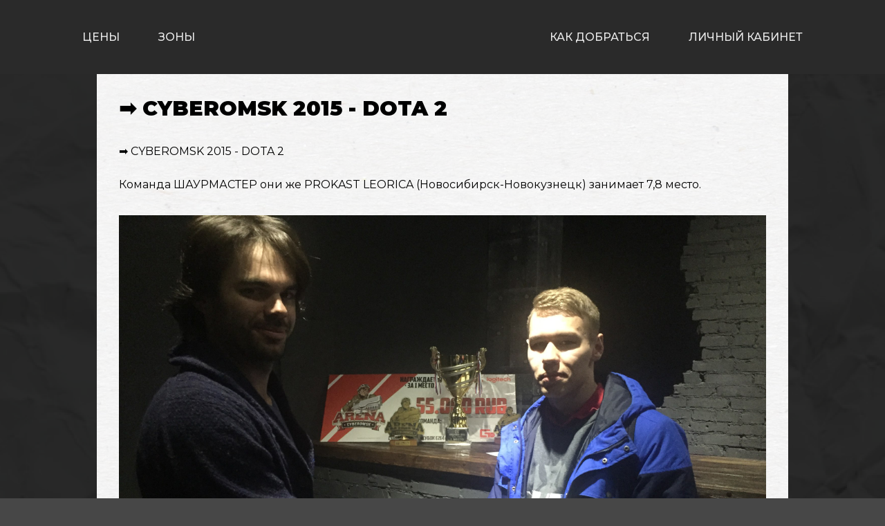

--- FILE ---
content_type: text/html; charset=utf-8
request_url: https://cyberomsk.ru/news/cyberomsk-2015-dota-2-2974
body_size: 4655
content:
<!doctype html>
<html lang="ru">
<head>
    <meta charset="UTF-8">
    <meta name="viewport" content="width=device-width, initial-scale=1.0">
            <meta name="description" content="Современный компьютерный клуб в городе Омск с самыми дешевыми ценами. г. Омск, проспект Карла Маркса, 18">
        
<meta property="og:site_name" content="ARENA CYBEROMSK">
    <meta property="og:title" content="➡ CYBEROMSK 2015 - DOTA 2 | ARENA CYBEROMSK">
<meta property="og:description" content="Современный компьютерный клуб в городе Омск с самыми дешевыми ценами. г. Омск, проспект Карла Маркса, 18">
<meta property="og:locale" content="ru_RU">
<meta property="og:image:width" content="1200">
<meta property="og:image:height" content="630">
<meta property="og:url" content="https://cyberomsk.ru">
<meta property="og:type" content="article">
                        <title>➡ CYBEROMSK 2015 - DOTA 2 | ARENA CYBEROMSK</title>
                <link rel="preconnect" href="https://fonts.googleapis.com">
    <link rel="preconnect" href="https://fonts.gstatic.com" crossorigin>
    <link rel="preload" as="style" onload="this.onload=null;this.rel='stylesheet'" href="https://fonts.googleapis.com/css2?family=Montserrat:wght@100;200;300;400;500;600;700;800;900&display=swap">
    <link rel="stylesheet" href="/css/tailwind.css?v=">
    <link rel="stylesheet" href="/css/google.css?v=">
    <script
            src="https://browser.sentry-cdn.com/7.29.0/bundle.min.js"
            integrity="sha384-QfdeMI/JxqcbY/xIBFwuuCc0wDInkwmQHHLMg16to9UpxdTHmEs2DNCcDSnd2+3X"
            crossorigin="anonymous"
    ></script>
    <script src="/js/sentry.js?v="></script>
    <script src="/js/base.js?v="></script>
        <link rel="stylesheet" href="/css/register.css?v=">
    <link rel="stylesheet" href="/css/base_new.css?v=">
    <link href="https://fonts.googleapis.com/css2?family=Rubik+Mono+One&display=swap" rel="stylesheet">
    <link rel="shortcut icon" type="image/svg" href="/img/colored_bird.svg" />
    <!-- Yandex.Metrika counter -->
<script type="text/javascript" >
    (function(m,e,t,r,i,k,a){m[i]=m[i]||function(){(m[i].a=m[i].a||[]).push(arguments)};
        m[i].l=1*new Date();k=e.createElement(t),a=e.getElementsByTagName(t)[0],k.async=1,k.src=r,a.parentNode.insertBefore(k,a)})
    (window, document, "script", "https://mc.yandex.ru/metrika/tag.js", "ym");

    ym(88163873, "init", {
        clickmap:true,
        trackLinks:true,
        accurateTrackBounce:true,
        webvisor:true
    });
</script>
<noscript><div><img src="https://mc.yandex.ru/watch/88163873" style="position:absolute; left:-9999px;" alt="" /></div></noscript>
<!-- /Yandex.Metrika counter -->

<!-- Global site tag (gtag.js) - Google Analytics -->
<script async src="https://www.googletagmanager.com/gtag/js?id=G-LRZ622MEJD"></script>
<script>
    window.dataLayer = window.dataLayer || [];
    function gtag(){dataLayer.push(arguments);}
    gtag('js', new Date());

    gtag('config', 'G-LRZ622MEJD');
</script>
</head>
    <body>
        <header>
                        <div class="container mx-auto">
    <div class="grid grid-cols-12">
        <div class="col-span-12">
            <nav class="py-4">
                <div class="block sm:hidden mx-16">
                    <a href="/"><img class="block mx-auto mb-4" src="/img/logo_nav.svg" width="400" height="75" alt="nav_logo"></a>
                    <div class="font-medium uppercase">
                        <a class="block h-fit my-4 mx-auto w-fit" href="/price">цены</a>
                        <a class="block h-fit my-4 mx-auto w-fit" href="/#zones">зоны</a>
                        <a class="block h-fit my-4 mx-auto w-fit" href="/#go">как добраться</a>
                        <a class="block h-fit my-4 mx-auto w-fit" href="/user">личный кабинет</a>
                    </div>
                </div>
                <div class="hidden sm:block lg:hidden mx-16">
                    <a href="/"><img class="block mx-auto mb-4" src="/img/logo_nav.svg" width="400" height="75" alt="nav_logo"></a>
                    <div class="justify-between font-medium uppercase flex">
                        <a class="block h-fit my-auto" href="/price">цены</a>
                        <a class="block h-fit my-auto" href="/#zones">зоны</a>
                        <a class="block h-fit my-auto" href="/#go">как добраться</a>
                        <a class="block h-fit my-auto" href="/user">личный кабинет</a>
                    </div>
                </div>
                <div class="justify-between font-medium uppercase hidden lg:flex mx-16">
                    <a class="block h-fit my-auto" href="/price">цены</a>
                    <a class="block h-fit my-auto" href="/#zones">зоны</a>
                    <a href="/"><img src="/img/logo_nav.svg" width="400" height="75" alt="nav_logo"></a>
                    <a class="block h-fit my-auto" href="/#go">как добраться</a>
                    <a class="block h-fit my-auto" href="/user">личный кабинет</a>
                </div>
            </nav>
        </div>
    </div>
</div>        </header>
            <div class="background">
        <main>
            <div class="white_bg">
                <div class="container mx-auto">
                        <div class="grid grid-cols-12">
        <div class="col-span-12">
            <div class="p-8">
                <h1 class="text-black text-3xl font-black">➡ CYBEROMSK 2015 - DOTA 2</h1>
                <p class="text-black my-8">➡ CYBEROMSK 2015 - DOTA 2<br />
<br />
Команда ШАУРМАСТЕР они же PROKAST LEORICA (Новосибирск-Новокузнецк) занимает 7,8 место.</p>
                <img src="https://sun9-79.userapi.com/impf/c629410/v629410623/235a8/274Rv9wPVBk.jpg?size=2560x1920&quality=96&sign=03085871cfa29ae8b1c2b31a8504a5b7&c_uniq_tag=N3tQHWrTwGc6G-x4lMzWess-AG3iAHj6nnH4QICO3qs&type=album" alt="➡ CYBEROMSK 2015 - DOTA 2">
            </div>
        </div>
    </div>
                </div>
            </div>
        </main>

        <footer id="new_footer">
    <div class="container mx-auto relative" style="height: 190px">
        <div class="grid grid-cols-12 gap-y-4 absolute bottom-0 left-1/2 -translate-x-1/2 w-full">
            <div class="col-span-12">
                <p id="date" class="text-center">©  ARENA CYBEROMSK<br>Все права защищены</p>
                <p class="text-center">ООО "КиберОмск" ИНН: 5504098940 ОГРН: 1155543015374</p>
            </div>
            <div class="col-span-12">
                <div class="flex justify-center gap-4 items-center footer_links">
                    <a target="_blank" href="https://instagram.com/arena_cyberomsk"><img src="/img/inst.svg" width="32" height="32" alt="instagram"></a>
                    <a target="_blank" href="https://vk.com/arenacyberomsk"><img src="/img/vk.svg" width="39" height="22" alt="vk"></a>
                    <a target="_blank" href='https://play.google.com/store/apps/details?id=com.designdeveloperr.cyberomsk&pcampaignid=pcampaignidMKT-Other-global-all-co-prtnr-py-PartBadge-Mar2515-1'><img alt='Доступно в Google Play' src='/img/google-play-badge.png'/></a>
                    <a class="apple_img" target="_blank" href='https://apps.apple.com/ru/app/%D0%BA%D0%B8%D0%B1%D0%B5%D1%80%D1%81%D0%BF%D0%BE%D1%80%D1%82-%D0%B0%D1%80%D0%B5%D0%BD%D0%B0-%D0%B0%D0%B2%D0%B0%D0%BD%D0%B3%D0%B0%D1%80%D0%B4/id1670487847'><img alt='Загрузить в App Store' src='/img/apple_budge.svg'/></a>
                    <a class="apple_img hidden md:block" target="_blank" href="https://trk.mail.ru/c/me10h4?bundle_id=com.designdeveloperr.cyberomsk"><img src="/img/rustore.svg" alt="Скачайте из RuStore"></a>
                </div>
            </div>
            <div class="col-span-12">
                <div class="flex justify-center gap-4 items-center">
                    <a href="https://yandex.ru/profile/1788571995?intent=reviews&utm_source=badge&utm_medium=rating&utm_campaign=v1">
    <div class="google" style="background-image: url('https://api.cyberomsk.ru/yandex'); background-size: 150px 50px"></div>
</a>                    <a href="https://www.google.com/search?q=cyberomsk&sxsrf=ALiCzsa4eWsluah2fFvVbgvEGxBx0ttogg%3A1660568990062&ei=nkX6YpytA5WMi-gP74usqA8&ved=0ahUKEwic9JvG9cj5AhUVxgIHHe8FC_UQ4dUDCA4&uact=5&oq=cyberomsk&gs_lcp=[base64]&sclient=gws-wiz#lrd=0x43aafdfa34a9cd67:0x51e297eeea331339,3,,,">
    <div class="google">
        <div class="rating">
            <img src="/img/google.svg" width="24" height="24" alt="google">
            <span id="rating"></span>
            <div class="rating-holder">
                <div class="c-rating" id="google_stars" style="font-size: 9px">
                    <button>1</button>
                    <button>2</button>
                    <button>3</button>
                    <button>4</button>
                    <button>5</button>
                </div>
            </div>
        </div>
        <p id="reviews"></p>
    </div>
</a>                </div>
            </div>
            <div class="col-span-12">
                <p class="text-center">Powered by <a href="https://github.com/DesignDeveloperr" class="text-blue-500">DesignDeveloperr</a></p>
            </div>
        </div>
    </div>
</footer>
    </div>

        
        <!-- Top.Mail.Ru counter -->
        <script type="text/javascript">
            var _tmr = window._tmr || (window._tmr = []);
            _tmr.push({id: "3298636", type: "pageView", start: (new Date()).getTime()});
            (function (d, w, id) {
                if (d.getElementById(id)) return;
                var ts = d.createElement("script"); ts.type = "text/javascript"; ts.async = true; ts.id = id;
                ts.src = "https://top-fwz1.mail.ru/js/code.js";
                var f = function () {var s = d.getElementsByTagName("script")[0]; s.parentNode.insertBefore(ts, s);};
                if (w.opera == "[object Opera]") { d.addEventListener("DOMContentLoaded", f, false); } else { f(); }
            })(document, window, "tmr-code");
        </script>
        <noscript><div><img src="https://top-fwz1.mail.ru/counter?id=3298636;js=na" style="position:absolute;left:-9999px;" alt="Top.Mail.Ru" /></div></noscript>
        <!-- /Top.Mail.Ru counter -->
        <!-- Top100 (Kraken) Counter -->
        <script>
            (function (w, d, c) {
                (w[c] = w[c] || []).push(function() {
                    var options = {
                        project: 7702850,
                    };
                    try {
                        w.top100Counter = new top100(options);
                    } catch(e) { }
                });
                var n = d.getElementsByTagName("script")[0],
                    s = d.createElement("script"),
                    f = function () { n.parentNode.insertBefore(s, n); };
                s.type = "text/javascript";
                s.async = true;
                s.src =
                    (d.location.protocol == "https:" ? "https:" : "http:") +
                    "//st.top100.ru/top100/top100.js";

                if (w.opera == "[object Opera]") {
                    d.addEventListener("DOMContentLoaded", f, false);
                } else { f(); }
            })(window, document, "_top100q");
        </script>
        <noscript>
            <img src="//counter.rambler.ru/top100.cnt?pid=7702850" alt="Топ-100" />
        </noscript>
        <!-- END Top100 (Kraken) Counter -->

        <script src="/js/google.js?v="></script>
        <script defer src='https://static.cloudflareinsights.com/beacon.min.js' data-cf-beacon='{"token": "241f057b8cc44ea09bc621e2dc186dc0"}'></script>
    </body>
</html>


--- FILE ---
content_type: text/css
request_url: https://cyberomsk.ru/css/tailwind.css?v=
body_size: 9630
content:
/*! tailwindcss v3.0.24 | MIT License | https://tailwindcss.com*/*,:after,:before{box-sizing:border-box;border:0 solid #e5e7eb}:after,:before{--tw-content:""}html{line-height:1.5;-webkit-text-size-adjust:100%;-moz-tab-size:4;-o-tab-size:4;tab-size:4;font-family:ui-sans-serif,system-ui,-apple-system,BlinkMacSystemFont,Segoe UI,Roboto,Helvetica Neue,Arial,Noto Sans,sans-serif,Apple Color Emoji,Segoe UI Emoji,Segoe UI Symbol,Noto Color Emoji}body{margin:0;line-height:inherit}hr{height:0;color:inherit;border-top-width:1px}abbr:where([title]){-webkit-text-decoration:underline dotted;text-decoration:underline dotted}h1,h2,h3,h4,h5,h6{font-size:inherit;font-weight:inherit}a{color:inherit;text-decoration:inherit}b,strong{font-weight:bolder}code,kbd,pre,samp{font-family:ui-monospace,SFMono-Regular,Menlo,Monaco,Consolas,Liberation Mono,Courier New,monospace;font-size:1em}small{font-size:80%}sub,sup{font-size:75%;line-height:0;position:relative;vertical-align:initial}sub{bottom:-.25em}sup{top:-.5em}table{text-indent:0;border-color:inherit;border-collapse:collapse}button,input,optgroup,select,textarea{font-family:inherit;font-size:100%;line-height:inherit;color:inherit;margin:0;padding:0}button,select{text-transform:none}[type=button],[type=reset],[type=submit],button{-webkit-appearance:button;background-color:initial;background-image:none}:-moz-focusring{outline:auto}:-moz-ui-invalid{box-shadow:none}progress{vertical-align:initial}::-webkit-inner-spin-button,::-webkit-outer-spin-button{height:auto}[type=search]{-webkit-appearance:textfield;outline-offset:-2px}::-webkit-search-decoration{-webkit-appearance:none}::-webkit-file-upload-button{-webkit-appearance:button;font:inherit}summary{display:list-item}blockquote,dd,dl,figure,h1,h2,h3,h4,h5,h6,hr,p,pre{margin:0}fieldset{margin:0}fieldset,legend{padding:0}menu,ol,ul{list-style:none;margin:0;padding:0}textarea{resize:vertical}input::-moz-placeholder,textarea::-moz-placeholder{opacity:1;color:#9ca3af}input:-ms-input-placeholder,textarea:-ms-input-placeholder{opacity:1;color:#9ca3af}input::placeholder,textarea::placeholder{opacity:1;color:#9ca3af}[role=button],button{cursor:pointer}:disabled{cursor:default}audio,canvas,embed,iframe,img,object,svg,video{display:block;vertical-align:middle}img,video{max-width:100%;height:auto}[hidden]{display:none}*,:after,:before{--tw-translate-x:0;--tw-translate-y:0;--tw-rotate:0;--tw-skew-x:0;--tw-skew-y:0;--tw-scale-x:1;--tw-scale-y:1;--tw-pan-x: ;--tw-pan-y: ;--tw-pinch-zoom: ;--tw-scroll-snap-strictness:proximity;--tw-ordinal: ;--tw-slashed-zero: ;--tw-numeric-figure: ;--tw-numeric-spacing: ;--tw-numeric-fraction: ;--tw-ring-inset: ;--tw-ring-offset-width:0px;--tw-ring-offset-color:#fff;--tw-ring-color:#3b82f680;--tw-ring-offset-shadow:0 0 #0000;--tw-ring-shadow:0 0 #0000;--tw-shadow:0 0 #0000;--tw-shadow-colored:0 0 #0000;--tw-blur: ;--tw-brightness: ;--tw-contrast: ;--tw-grayscale: ;--tw-hue-rotate: ;--tw-invert: ;--tw-saturate: ;--tw-sepia: ;--tw-drop-shadow: ;--tw-backdrop-blur: ;--tw-backdrop-brightness: ;--tw-backdrop-contrast: ;--tw-backdrop-grayscale: ;--tw-backdrop-hue-rotate: ;--tw-backdrop-invert: ;--tw-backdrop-opacity: ;--tw-backdrop-saturate: ;--tw-backdrop-sepia: }.container{width:100%}@media (min-width:640px){.container{max-width:640px}}@media (min-width:768px){.container{max-width:768px}}@media (min-width:1024px){.container{max-width:1024px}}@media (min-width:1280px){.container{max-width:1280px}}@media (min-width:1536px){.container{max-width:1536px}}.absolute{position:absolute}.relative{position:relative}.bottom-0{bottom:0}.left-1\/2{left:50%}.bottom-6{bottom:1.5rem}.left-24{left:6rem}.top-7{top:1.75rem}.left-16{left:4rem}.top-1\/2{top:50%}.-left-12{left:-3rem}.-right-12{right:-3rem}.top-0{top:0}.left-6{left:1.5rem}.top-12{top:3rem}.bottom-48{bottom:12rem}.col-span-12{grid-column:span 12/span 12}.col-start-2{grid-column-start:2}.col-start-1{grid-column-start:1}.col-start-7{grid-column-start:7}.col-end-12{grid-column-end:12}.col-end-13{grid-column-end:13}.col-end-11{grid-column-end:11}.mx-auto{margin-left:auto;margin-right:auto}.mx-16{margin-left:4rem;margin-right:4rem}.my-4{margin-top:1rem;margin-bottom:1rem}.my-auto{margin-top:auto;margin-bottom:auto}.my-6{margin-top:1.5rem;margin-bottom:1.5rem}.my-12{margin-top:3rem;margin-bottom:3rem}.my-8{margin-top:2rem;margin-bottom:2rem}.mb-4{margin-bottom:1rem}.mt-8{margin-top:2rem}.mt-4{margin-top:1rem}.ml-auto{margin-left:auto}.ml-64{margin-left:16rem}.mt-12{margin-top:3rem}.mt-24{margin-top:6rem}.mt-6{margin-top:1.5rem}.mt-16{margin-top:4rem}.mb-10{margin-bottom:2.5rem}.mb-6{margin-bottom:1.5rem}.mb-8{margin-bottom:2rem}.mb-2{margin-bottom:.5rem}.mt-10{margin-top:2.5rem}.mt-2{margin-top:.5rem}.block{display:block}.flex{display:flex}.table{display:table}.grid{display:grid}.hidden{display:none}.h-fit{height:-webkit-fit-content;height:-moz-fit-content;height:fit-content}.h-full{height:100%}.h-8{height:2rem}.w-full{width:100%}.w-fit{width:-webkit-fit-content;width:-moz-fit-content;width:fit-content}.w-1\/2{width:50%}.w-10\/12{width:83.333333%}.-translate-x-1\/2{--tw-translate-x:-50%}.-translate-x-1\/2,.-translate-y-1\/2{transform:translate(var(--tw-translate-x),var(--tw-translate-y)) rotate(var(--tw-rotate)) skewX(var(--tw-skew-x)) skewY(var(--tw-skew-y)) scaleX(var(--tw-scale-x)) scaleY(var(--tw-scale-y))}.-translate-y-1\/2{--tw-translate-y:-50%}.-rotate-90{--tw-rotate:-90deg}.-rotate-90,.rotate-90{transform:translate(var(--tw-translate-x),var(--tw-translate-y)) rotate(var(--tw-rotate)) skewX(var(--tw-skew-x)) skewY(var(--tw-skew-y)) scaleX(var(--tw-scale-x)) scaleY(var(--tw-scale-y))}.rotate-90{--tw-rotate:90deg}.rotate-180{--tw-rotate:180deg}.rotate-180,.transform{transform:translate(var(--tw-translate-x),var(--tw-translate-y)) rotate(var(--tw-rotate)) skewX(var(--tw-skew-x)) skewY(var(--tw-skew-y)) scaleX(var(--tw-scale-x)) scaleY(var(--tw-scale-y))}.cursor-pointer{cursor:pointer}.grid-cols-12{grid-template-columns:repeat(12,minmax(0,1fr))}.flex-wrap{flex-wrap:wrap}.items-center{align-items:center}.items-baseline{align-items:baseline}.justify-center{justify-content:center}.justify-between{justify-content:space-between}.gap-4{gap:1rem}.gap-8{gap:2rem}.gap-2{gap:.5rem}.gap-y-4{row-gap:1rem}.overflow-hidden{overflow:hidden}.border{border-width:1px}.bg-gray-100{--tw-bg-opacity:1;background-color:rgb(243 244 246/var(--tw-bg-opacity))}.bg-gray-200{--tw-bg-opacity:1;background-color:rgb(229 231 235/var(--tw-bg-opacity))}.p-8{padding:2rem}.p-4{padding:1rem}.py-4{padding-top:1rem;padding-bottom:1rem}.px-4{padding-left:1rem;padding-right:1rem}.px-2{padding-left:.5rem;padding-right:.5rem}.py-8{padding-top:2rem;padding-bottom:2rem}.px-8{padding-left:2rem;padding-right:2rem}.pb-12{padding-bottom:3rem}.pt-12{padding-top:3rem}.pb-64{padding-bottom:16rem}.text-center{text-align:center}.text-right{text-align:right}.text-5xl{font-size:3rem;line-height:1}.text-2xl{font-size:1.5rem;line-height:2rem}.text-3xl{font-size:1.875rem;line-height:2.25rem}.text-lg{font-size:1.125rem}.text-lg,.text-xl{line-height:1.75rem}.text-xl{font-size:1.25rem}.text-sm{font-size:.875rem;line-height:1.25rem}.font-medium{font-weight:500}.font-bold{font-weight:700}.font-black{font-weight:900}.font-light{font-weight:300}.font-semibold{font-weight:600}.font-normal{font-weight:400}.uppercase{text-transform:uppercase}.text-blue-500{--tw-text-opacity:1;color:rgb(59 130 246/var(--tw-text-opacity))}.text-black{--tw-text-opacity:1;color:rgb(0 0 0/var(--tw-text-opacity))}.text-custom-red{--tw-text-opacity:1;color:rgb(153 0 17/var(--tw-text-opacity))}.text-white{--tw-text-opacity:1;color:rgb(255 255 255/var(--tw-text-opacity))}.text-gray-400{--tw-text-opacity:1;color:rgb(156 163 175/var(--tw-text-opacity))}.text-custom-red-2{--tw-text-opacity:1;color:rgb(227 6 19/var(--tw-text-opacity))}.text-gray-500{--tw-text-opacity:1;color:rgb(107 114 128/var(--tw-text-opacity))}.underline{-webkit-text-decoration-line:underline;text-decoration-line:underline}@media (min-width:640px){.sm\:left-8{left:2rem}.sm\:col-start-7{grid-column-start:7}.sm\:col-end-7{grid-column-end:7}.sm\:mt-0{margin-top:0}.sm\:block{display:block}.sm\:flex{display:flex}.sm\:hidden{display:none}.sm\:flex-nowrap{flex-wrap:nowrap}.sm\:p-8{padding:2rem}.sm\:text-3xl{font-size:1.875rem;line-height:2.25rem}}@media (min-width:768px){.md\:left-16{left:4rem}.md\:col-start-10{grid-column-start:10}.md\:col-start-7{grid-column-start:7}.md\:col-end-9{grid-column-end:9}.md\:col-end-7{grid-column-end:7}.md\:col-end-13{grid-column-end:13}.md\:ml-36{margin-left:9rem}.md\:block{display:block}.md\:flex{display:flex}.md\:px-12{padding-left:3rem;padding-right:3rem}}@media (min-width:1024px){.lg\:col-span-3{grid-column:span 3/span 3}.lg\:col-span-6{grid-column:span 6/span 6}.lg\:col-span-5{grid-column:span 5/span 5}.lg\:col-span-7{grid-column:span 7/span 7}.lg\:col-span-9{grid-column:span 9/span 9}.lg\:col-start-8{grid-column-start:8}.lg\:col-start-3{grid-column-start:3}.lg\:col-end-7{grid-column-end:7}.lg\:col-end-6{grid-column-end:6}.lg\:col-end-11{grid-column-end:11}.lg\:mt-4{margin-top:1rem}.lg\:ml-8{margin-left:2rem}.lg\:flex{display:flex}.lg\:hidden{display:none}.lg\:justify-end{justify-content:flex-end}.lg\:text-left{text-align:left}.lg\:text-5xl{font-size:3rem;line-height:1}}@media (min-width:1280px){.xl\:col-span-6{grid-column:span 6/span 6}.xl\:col-start-4{grid-column-start:4}.xl\:col-start-7{grid-column-start:7}.xl\:col-start-10{grid-column-start:10}.xl\:col-end-4{grid-column-end:4}.xl\:col-end-7{grid-column-end:7}.xl\:col-end-10{grid-column-end:10}.xl\:flex{display:flex}.xl\:text-6xl{font-size:3.75rem;line-height:1}}

--- FILE ---
content_type: text/css
request_url: https://cyberomsk.ru/css/register.css?v=
body_size: 1748
content:
html {
    font-family: 'Montserrat', serif;
    margin: 0;
    color: #EBEBEB;
    background-color: #474747;
    min-height: 100%;
    overflow-x: hidden;
}

body {
    min-height: 100%;
    overflow-x: hidden;
}

* {
    z-index: 2;
}

header {
    background-color: #2A2A2A;
    max-width: 1920px;
    margin: 0 auto;
}

.background {
    max-width: 1920px;
    background-image: url("../img/register_bg_part.webp");
    background-repeat: no-repeat repeat;
    background-position: top center;
    background-position-y: -95px;
    margin: 0 auto;
    position: absolute;
    left: 0;
    right: 0;
    z-index: -1;
    pointer-events: auto;
}

footer p {
    color: #939393;
}

.games_zone {
    width: 390px;
    height: 130px;
    background-image: url("../img/games_zone_bg.webp");
    background-repeat: no-repeat;
    color: #2A2A2A;
    position: relative;
}

form {
    display: block;
    width: 300px;
    margin: 0 auto;
}

input, textarea {
    background-color: #f1f1f1;
    display: block;
    height: 40px;
    width: 100%;
    margin-bottom: 10px !important;
    border-radius: 3px;
    color: #2A2A2A !important;
    padding-left: 10px !important;
}

textarea {
    padding: 10px;
}

input:focus, textarea:focus {
    outline: none;
}

input::placeholder, textarea::placeholder {
    color: #474747 !important;
}

form div {
    display: flex;
    gap: 32px;
}

form button, .default_button {
    background-color: #2A2A2A !important;
    color: #fff !important;
    padding: 10px;
    width: 100%;
    border-radius: 3px;
    font-weight: 600;
}

.default_button {
    width: fit-content !important;
}

.footer_links img {
    height: 48px;
    object-fit: scale-down;
}

.footer_links .apple_img {
    margin-left: -12px;
}


--- FILE ---
content_type: image/svg+xml
request_url: https://cyberomsk.ru/img/logo_nav.svg
body_size: 104638
content:
<svg xmlns="http://www.w3.org/2000/svg" xmlns:xlink="http://www.w3.org/1999/xlink" width="1667" height="313" viewBox="0 0 1667 313">
  <image id="kfc_копия" data-name="kfc копия" x="290" width="1087" height="313" xlink:href="[data-uri]"/>
</svg>


--- FILE ---
content_type: image/svg+xml
request_url: https://cyberomsk.ru/img/rustore.svg
body_size: 14543
content:
<svg width="164" height="58" viewBox="0 0 164 58" fill="none" xmlns="http://www.w3.org/2000/svg">
<path d="M3 10.4286C3 6.32588 5.94078 3 9.56842 3H152.432C156.059 3 159 6.32589 159 10.4286V47.5714C159 51.6741 156.059 55 152.432 55H9.56842C5.94078 55 3 51.6741 3 47.5714V10.4286Z" fill="black"/>
<path fill-rule="evenodd" clip-rule="evenodd" d="M152.432 4H9.56842C6.60517 4 4 6.75896 4 10.4286V47.5714C4 51.241 6.60517 54 9.56842 54H152.432C155.395 54 158 51.241 158 47.5714V10.4286C158 6.75896 155.395 4 152.432 4ZM9.56842 3C5.94078 3 3 6.32588 3 10.4286V47.5714C3 51.6741 5.94078 55 9.56842 55H152.432C156.059 55 159 51.6741 159 47.5714V10.4286C159 6.32588 156.059 3 152.432 3H9.56842Z" fill="#A6A6A6"/>
<path d="M16.8173 44.1622C19.3329 46.6426 23.3817 46.6426 31.4793 46.6426H32.9107C41.0083 46.6426 45.0571 46.6426 47.5727 44.1622C50.0882 41.6819 50.0882 37.6897 50.0882 29.7054V28.294C50.0882 20.3097 50.0882 16.3176 47.5727 13.8372C45.0571 11.3569 41.0083 11.3569 32.9107 11.3569H31.4793C23.3817 11.3569 19.3329 11.3569 16.8173 13.8372C14.3018 16.3176 14.3018 20.3097 14.3018 28.294V29.7054C14.3018 37.6897 14.3018 41.6819 16.8173 44.1622Z" fill="#0077FF"/>
<path fill-rule="evenodd" clip-rule="evenodd" d="M41.9297 34.81L39.5117 34.2144C39.2205 34.132 39.0149 33.8737 39.0046 33.5735L38.7028 24.7984C38.6155 23.637 37.7411 22.7132 36.8274 22.4412C36.7761 22.4259 36.7213 22.4465 36.6909 22.49C36.66 22.5343 36.672 22.5955 36.715 22.6283C36.9407 22.8006 37.5617 23.3626 37.5617 24.332L37.5599 35.8052C37.5599 36.913 36.4982 37.7255 35.4031 37.4558L32.9477 36.851C32.6755 36.7571 32.4863 36.5071 32.4764 36.2187L32.1747 27.443C32.0874 26.2816 31.213 25.3579 30.2993 25.0858C30.248 25.0706 30.1932 25.0911 30.1628 25.1346C30.132 25.1789 30.1439 25.2401 30.1869 25.273C30.4126 25.4452 31.0336 26.0072 31.0336 26.9766L31.0318 36.5401L31.0332 36.5403V38.4509C31.0332 39.5587 29.9714 40.3713 28.8763 40.1015L21.941 38.3933C20.9768 38.1558 20.3008 37.3054 20.3008 36.33L20.3008 24.8389C20.3008 23.7311 21.3625 22.9186 22.4576 23.1883L26.8276 24.2647V22.1932C26.8276 21.0854 27.8893 20.2728 28.9844 20.5426L33.3541 21.6189V19.5474C33.3541 18.4396 34.4158 17.627 35.511 17.8968L42.4463 19.605C43.4105 19.8425 44.0865 20.6929 44.0865 21.6683V33.1594C44.0865 34.2672 43.0248 35.0797 41.9297 34.81Z" fill="white"/>
<path d="M71.0475 43.8571H68.3127L63.9731 37.8846H61.6903V43.8571H59.3623V28.1457H64.9676C66.0525 28.1457 67.0244 28.3537 67.8833 28.7697C68.7421 29.1857 69.4051 29.7651 69.8722 30.508C70.3544 31.236 70.5955 32.0754 70.5955 33.0263C70.5955 34.2149 70.2263 35.2326 69.488 36.0794C68.7497 36.9114 67.7627 37.4611 66.5271 37.7286L71.0475 43.8571ZM61.6903 30.2629V35.7897H64.9676C65.9319 35.7897 66.708 35.5371 67.2956 35.032C67.8983 34.512 68.1997 33.8434 68.1997 33.0263C68.1997 32.2091 67.8983 31.548 67.2956 31.0429C66.708 30.5229 65.9319 30.2629 64.9676 30.2629H61.6903Z" fill="white"/>
<path d="M77.2248 44.08C76.396 44.08 75.6502 43.8794 74.9872 43.4783C74.3242 43.0623 73.8043 42.4977 73.4276 41.7846C73.0509 41.0566 72.8626 40.2394 72.8626 39.3331V32.3354H75.0776V39.1549C75.0776 40.0314 75.3262 40.7446 75.8234 41.2943C76.3207 41.844 76.9611 42.1189 77.7446 42.1189C78.5583 42.1189 79.2363 41.8366 79.7788 41.272C80.3212 40.7074 80.5925 40.0017 80.5925 39.1549V32.3354H82.8075V43.8571H81.2253L80.7055 42.1189C80.3288 42.7429 79.8315 43.2257 79.2137 43.5674C78.611 43.9091 77.948 44.08 77.2248 44.08Z" fill="white"/>
<path d="M91.0648 44.08C89.6032 44.08 88.3299 43.7086 87.245 42.9657C86.1752 42.208 85.4444 41.1829 85.0526 39.8903L87.2902 39.5337C87.7272 40.3657 88.2471 40.9823 88.8498 41.3834C89.4525 41.7697 90.1908 41.9629 91.0648 41.9629C91.9538 41.9629 92.677 41.7697 93.2346 41.3834C93.7921 40.9823 94.0708 40.44 94.0708 39.7566C94.0708 39.2514 93.9126 38.828 93.5962 38.4863C93.2948 38.1446 92.9106 37.8697 92.4435 37.6617C91.9764 37.4537 91.3661 37.2234 90.6127 36.9709C89.6032 36.644 88.7744 36.3171 88.1265 35.9903C87.4786 35.6634 86.9286 35.2029 86.4766 34.6086C86.0396 33.9994 85.8211 33.2269 85.8211 32.2909C85.8211 31.4143 86.0396 30.6491 86.4766 29.9954C86.9286 29.3269 87.5464 28.8143 88.3299 28.4577C89.1135 28.1011 89.9874 27.9229 90.9518 27.9229C92.2928 27.9229 93.4455 28.272 94.4099 28.9703C95.3742 29.6537 96.0598 30.5971 96.4667 31.8006L94.2743 32.1571C93.9729 31.4737 93.5435 30.9537 92.9859 30.5971C92.4284 30.2257 91.773 30.04 91.0196 30.04C90.2059 30.04 89.5354 30.2331 89.008 30.6194C88.4806 30.9909 88.2169 31.5034 88.2169 32.1571C88.2169 32.6474 88.3676 33.0634 88.669 33.4051C88.9854 33.7469 89.3696 34.0217 89.8217 34.2297C90.2888 34.4377 90.9066 34.6754 91.675 34.9429C92.6544 35.2697 93.4681 35.604 94.116 35.9457C94.779 36.2726 95.3365 36.7406 95.7886 37.3497C96.2406 37.9589 96.4667 38.724 96.4667 39.6451C96.4667 40.5366 96.2256 41.3166 95.7434 41.9851C95.2763 42.6537 94.6284 43.1737 93.7996 43.5451C92.9859 43.9017 92.0743 44.08 91.0648 44.08Z" fill="white"/>
<path d="M105.823 41.9406L105.62 43.8571H103.563C102.342 43.8571 101.416 43.56 100.783 42.9657C100.15 42.3714 99.8335 41.5171 99.8335 40.4029V34.2743H97.8219V32.3354H99.8335L100.444 28.9926H102.048V32.3354H105.62V34.2743H102.048V40.4029C102.048 41.428 102.553 41.9406 103.563 41.9406H105.823Z" fill="white"/>
<path d="M113.21 44.08C112.019 44.08 110.957 43.8274 110.023 43.3223C109.089 42.8171 108.358 42.1114 107.83 41.2051C107.303 40.2989 107.039 39.2663 107.039 38.1074C107.039 36.9486 107.303 35.916 107.83 35.0097C108.358 34.1034 109.089 33.3977 110.023 32.8926C110.957 32.3726 112.019 32.1126 113.21 32.1126C114.4 32.1126 115.462 32.3726 116.396 32.8926C117.331 33.3977 118.061 34.1034 118.589 35.0097C119.116 35.916 119.38 36.9486 119.38 38.1074C119.38 39.2663 119.116 40.2989 118.589 41.2051C118.061 42.1114 117.331 42.8171 116.396 43.3223C115.462 43.8274 114.4 44.08 113.21 44.08ZM113.21 42.0743C114.355 42.0743 115.281 41.7103 115.99 40.9823C116.713 40.2543 117.075 39.296 117.075 38.1074C117.075 36.9189 116.713 35.9606 115.99 35.2326C115.281 34.4897 114.355 34.1183 113.21 34.1183C112.064 34.1183 111.138 34.4897 110.43 35.2326C109.721 35.9606 109.367 36.9189 109.367 38.1074C109.367 39.2811 109.721 40.2394 110.43 40.9823C111.138 41.7103 112.064 42.0743 113.21 42.0743Z" fill="white"/>
<path d="M121.755 43.8571V32.3354H123.36L123.835 33.9846C124.181 33.4051 124.611 32.9891 125.123 32.7366C125.635 32.4691 126.246 32.3354 126.954 32.3354H127.496L127.677 34.4303H126.411C125.598 34.4303 124.987 34.6606 124.581 35.1211C124.174 35.5817 123.97 36.2057 123.97 36.9931V43.8571H121.755Z" fill="white"/>
<path d="M140.34 38.0183C140.34 38.3154 140.333 38.5457 140.318 38.7091H130.666C130.787 39.7343 131.194 40.5514 131.887 41.1606C132.58 41.7697 133.462 42.0743 134.531 42.0743C135.27 42.0743 135.925 41.9331 136.498 41.6509C137.085 41.3537 137.53 40.9674 137.831 40.492L139.911 40.8263C139.459 41.8663 138.728 42.6686 137.718 43.2331C136.724 43.7977 135.616 44.08 134.396 44.08C133.236 44.08 132.196 43.8274 131.277 43.3223C130.358 42.8023 129.642 42.0891 129.13 41.1829C128.617 40.2766 128.361 39.2514 128.361 38.1074C128.361 36.9486 128.617 35.916 129.13 35.0097C129.642 34.1034 130.35 33.3977 131.254 32.8926C132.158 32.3726 133.19 32.1126 134.351 32.1126C135.496 32.1126 136.52 32.3726 137.424 32.8926C138.344 33.3977 139.059 34.1034 139.572 35.0097C140.084 35.9011 140.34 36.904 140.34 38.0183ZM134.351 34.0514C133.462 34.0514 132.693 34.3114 132.045 34.8314C131.412 35.3514 130.99 36.0497 130.779 36.9263H137.922C137.726 36.0646 137.304 35.3737 136.656 34.8537C136.023 34.3189 135.255 34.0514 134.351 34.0514Z" fill="white"/>
<path d="M62.6559 22.1199C61.8639 22.1199 61.1519 21.9359 60.5199 21.5679C59.8879 21.1919 59.3919 20.6719 59.0319 20.0079C58.6799 19.3439 58.5039 18.5959 58.5039 17.7639C58.5039 16.9319 58.6799 16.1879 59.0319 15.5319C59.3919 14.8679 59.8839 14.3519 60.5079 13.9839C61.1399 13.6079 61.8519 13.4199 62.6439 13.4199C63.4999 13.4199 64.2599 13.6359 64.9239 14.0679C65.5959 14.4919 66.0759 15.0679 66.3639 15.7959L65.1399 15.9879C64.9159 15.5399 64.5839 15.1919 64.1439 14.9439C63.7119 14.6879 63.2239 14.5599 62.6799 14.5599C62.1199 14.5599 61.6199 14.6959 61.1799 14.9679C60.7479 15.2399 60.4079 15.6199 60.1599 16.1079C59.9199 16.5879 59.7999 17.1399 59.7999 17.7639C59.7999 18.3959 59.9199 18.9559 60.1599 19.4439C60.4079 19.9239 60.7519 20.2999 61.1919 20.5719C61.6319 20.8439 62.1359 20.9799 62.7039 20.9799C63.2639 20.9799 63.7599 20.8519 64.1919 20.5959C64.6319 20.3319 64.9679 19.9639 65.1999 19.4919L66.4239 19.6839C66.1199 20.4279 65.6279 21.0199 64.9479 21.4599C64.2679 21.8999 63.5039 22.1199 62.6559 22.1199Z" fill="white"/>
<path d="M72.6941 21.9999H71.1461L68.8541 19.4319H68.4821V21.9999H67.3061V15.7959H68.4821V18.3039H68.8421L71.0381 15.7959H72.4541L69.7901 18.7959L72.6941 21.9999Z" fill="white"/>
<path d="M75.4907 15.6759C76.2587 15.6759 76.8627 15.9279 77.3027 16.4319C77.7507 16.9279 77.9747 17.6239 77.9747 18.5199V21.9999H77.1347L76.8587 21.0279C76.6587 21.3399 76.3907 21.5999 76.0547 21.8079C75.7187 22.0159 75.3147 22.1199 74.8427 22.1199C74.4267 22.1199 74.0547 22.0359 73.7267 21.8679C73.3987 21.6999 73.1427 21.4679 72.9587 21.1719C72.7747 20.8679 72.6827 20.5279 72.6827 20.1519C72.6827 19.5679 72.9147 19.0999 73.3787 18.7479C73.8427 18.3959 74.5147 18.2199 75.3947 18.2199H76.7987C76.7667 17.7319 76.6307 17.3559 76.3907 17.0919C76.1507 16.8199 75.8307 16.6839 75.4307 16.6839C75.1267 16.6839 74.8587 16.7559 74.6267 16.8999C74.3947 17.0439 74.2187 17.2319 74.0987 17.4639L73.0067 17.2839C73.1667 16.7879 73.4747 16.3959 73.9307 16.1079C74.3867 15.8199 74.9067 15.6759 75.4907 15.6759ZM75.0947 21.1239C75.5987 21.1239 76.0067 20.9599 76.3187 20.6319C76.6387 20.2959 76.7987 19.8359 76.7987 19.2519V19.1799H75.4307C74.3907 19.1799 73.8707 19.4919 73.8707 20.1159C73.8707 20.4199 73.9827 20.6639 74.2067 20.8479C74.4307 21.0319 74.7267 21.1239 75.0947 21.1239Z" fill="white"/>
<path d="M82.5831 19.7439C82.3911 19.8319 82.1631 19.8999 81.8991 19.9479C81.6351 19.9959 81.3751 20.0199 81.1191 20.0199C80.3751 20.0199 79.8031 19.8119 79.4031 19.3959C79.0031 18.9799 78.8031 18.3919 78.8031 17.6319V15.7959H79.9791V17.6319C79.9791 18.5199 80.4071 18.9639 81.2631 18.9639C81.7831 18.9639 82.2231 18.8719 82.5831 18.6879V15.7959H83.7591V21.9999H82.5831V19.7439Z" fill="white"/>
<path d="M87.5849 15.6759C88.3529 15.6759 88.9569 15.9279 89.3969 16.4319C89.8449 16.9279 90.0689 17.6239 90.0689 18.5199V21.9999H89.2289L88.9529 21.0279C88.7529 21.3399 88.4849 21.5999 88.1489 21.8079C87.8129 22.0159 87.4089 22.1199 86.9369 22.1199C86.5209 22.1199 86.1489 22.0359 85.8209 21.8679C85.4929 21.6999 85.2369 21.4679 85.0529 21.1719C84.8689 20.8679 84.7769 20.5279 84.7769 20.1519C84.7769 19.5679 85.0089 19.0999 85.4729 18.7479C85.9369 18.3959 86.6089 18.2199 87.4889 18.2199H88.8929C88.8609 17.7319 88.7249 17.3559 88.4849 17.0919C88.2449 16.8199 87.9249 16.6839 87.5249 16.6839C87.2209 16.6839 86.9529 16.7559 86.7209 16.8999C86.4889 17.0439 86.3129 17.2319 86.1929 17.4639L85.1009 17.2839C85.2609 16.7879 85.5689 16.3959 86.0249 16.1079C86.4809 15.8199 87.0009 15.6759 87.5849 15.6759ZM87.1889 21.1239C87.6929 21.1239 88.1009 20.9599 88.4129 20.6319C88.7329 20.2959 88.8929 19.8359 88.8929 19.2519V19.1799H87.5249C86.4849 19.1799 85.9649 19.4919 85.9649 20.1159C85.9649 20.4199 86.0769 20.6639 86.3009 20.8479C86.5249 21.0319 86.8209 21.1239 87.1889 21.1239Z" fill="white"/>
<path d="M93.1173 21.9999H91.3773V15.7959H92.5173V20.6799H92.6973L95.2053 15.7959H96.9453V21.9999H95.8053V17.1279H95.6253L93.1173 21.9999ZM94.1733 14.9919C93.6533 14.9919 93.2173 14.8559 92.8653 14.5839C92.5213 14.3039 92.3173 13.8879 92.2533 13.3359H93.2133C93.2533 13.5919 93.3533 13.7879 93.5133 13.9239C93.6813 14.0519 93.9013 14.1159 94.1733 14.1159C94.4453 14.1159 94.6613 14.0519 94.8213 13.9239C94.9893 13.7879 95.0893 13.5919 95.1213 13.3359H96.0933C96.0213 13.8879 95.8093 14.3039 95.4573 14.5839C95.1133 14.8559 94.6853 14.9919 94.1733 14.9919Z" fill="white"/>
<path d="M101.033 21.9999H99.8572V16.8759H97.7092V15.7959H103.181V16.8759H101.033V21.9999Z" fill="white"/>
<path d="M109.729 18.8559C109.729 19.0159 109.725 19.1399 109.717 19.2279H104.593C104.657 19.7799 104.873 20.2199 105.241 20.5479C105.609 20.8759 106.077 21.0399 106.645 21.0399C107.037 21.0399 107.385 20.9639 107.689 20.8119C108.001 20.6519 108.237 20.4439 108.397 20.1879L109.501 20.3679C109.261 20.9279 108.873 21.3599 108.337 21.6639C107.809 21.9679 107.221 22.1199 106.573 22.1199C105.957 22.1199 105.405 21.9839 104.917 21.7119C104.429 21.4319 104.049 21.0479 103.777 20.5599C103.505 20.0719 103.369 19.5199 103.369 18.9039C103.369 18.2799 103.505 17.7239 103.777 17.2359C104.049 16.7479 104.425 16.3679 104.905 16.0959C105.385 15.8159 105.933 15.6759 106.549 15.6759C107.157 15.6759 107.701 15.8159 108.181 16.0959C108.669 16.3679 109.049 16.7479 109.321 17.2359C109.593 17.7159 109.729 18.2559 109.729 18.8559ZM106.549 16.7199C106.077 16.7199 105.669 16.8599 105.325 17.1399C104.989 17.4199 104.765 17.7959 104.653 18.2679H108.445C108.341 17.8039 108.117 17.4319 107.773 17.1519C107.437 16.8639 107.029 16.7199 106.549 16.7199Z" fill="white"/>
<path d="M115.009 21.9999H113.269V15.7959H114.409V20.6799H114.589L117.097 15.7959H118.837V21.9999H117.697V17.1279H117.517L115.009 21.9999Z" fill="white"/>
<path d="M123.597 18.8319C123.925 18.9279 124.197 19.1039 124.413 19.3599C124.629 19.6079 124.737 19.9159 124.737 20.2839C124.737 20.6279 124.637 20.9399 124.437 21.2199C124.237 21.4919 123.949 21.7119 123.573 21.8799C123.205 22.0399 122.777 22.1199 122.289 22.1199C121.633 22.1199 121.069 21.9679 120.597 21.6639C120.125 21.3519 119.813 20.9359 119.661 20.4159L120.753 20.2359C121.017 20.8119 121.525 21.0999 122.277 21.0999C122.693 21.0999 123.009 21.0239 123.225 20.8719C123.449 20.7119 123.561 20.4919 123.561 20.2119C123.561 19.9639 123.457 19.7639 123.249 19.6119C123.049 19.4599 122.725 19.3839 122.277 19.3839H121.461V18.3519H122.277C122.661 18.3519 122.953 18.2799 123.153 18.1359C123.361 17.9919 123.465 17.7999 123.465 17.5599C123.465 17.3039 123.353 17.0959 123.129 16.9359C122.913 16.7759 122.645 16.6959 122.325 16.6959C122.013 16.6959 121.733 16.7719 121.485 16.9239C121.237 17.0759 121.049 17.2839 120.921 17.5479L119.829 17.3559C120.013 16.8199 120.329 16.4079 120.777 16.1199C121.233 15.8239 121.761 15.6759 122.361 15.6759C122.793 15.6759 123.181 15.7519 123.525 15.9039C123.877 16.0559 124.149 16.2679 124.341 16.5399C124.541 16.8119 124.641 17.1159 124.641 17.4519C124.641 17.7959 124.545 18.0879 124.353 18.3279C124.161 18.5679 123.909 18.7359 123.597 18.8319Z" fill="white"/>
</svg>


--- FILE ---
content_type: application/javascript
request_url: https://cyberomsk.ru/js/base.js?v=
body_size: 226
content:
const getApiUrl = (path) => location.origin === 'http://localhost:7777' ? location.origin + '/' + path : 'https://api.cyberomsk.ru/' + path

const getValueFromId = (id) => {
    return document.querySelector('#' + id).value
}


--- FILE ---
content_type: application/javascript
request_url: https://cyberomsk.ru/js/sentry.js?v=
body_size: 178
content:
(function () {

    Sentry.init({
        dsn: "https://9769f51b0c15422a8894c92f8bc7f34c@o951015.ingest.sentry.io/4504478805131264",
        tracesSampleRate: 1.0,
    });

})()
